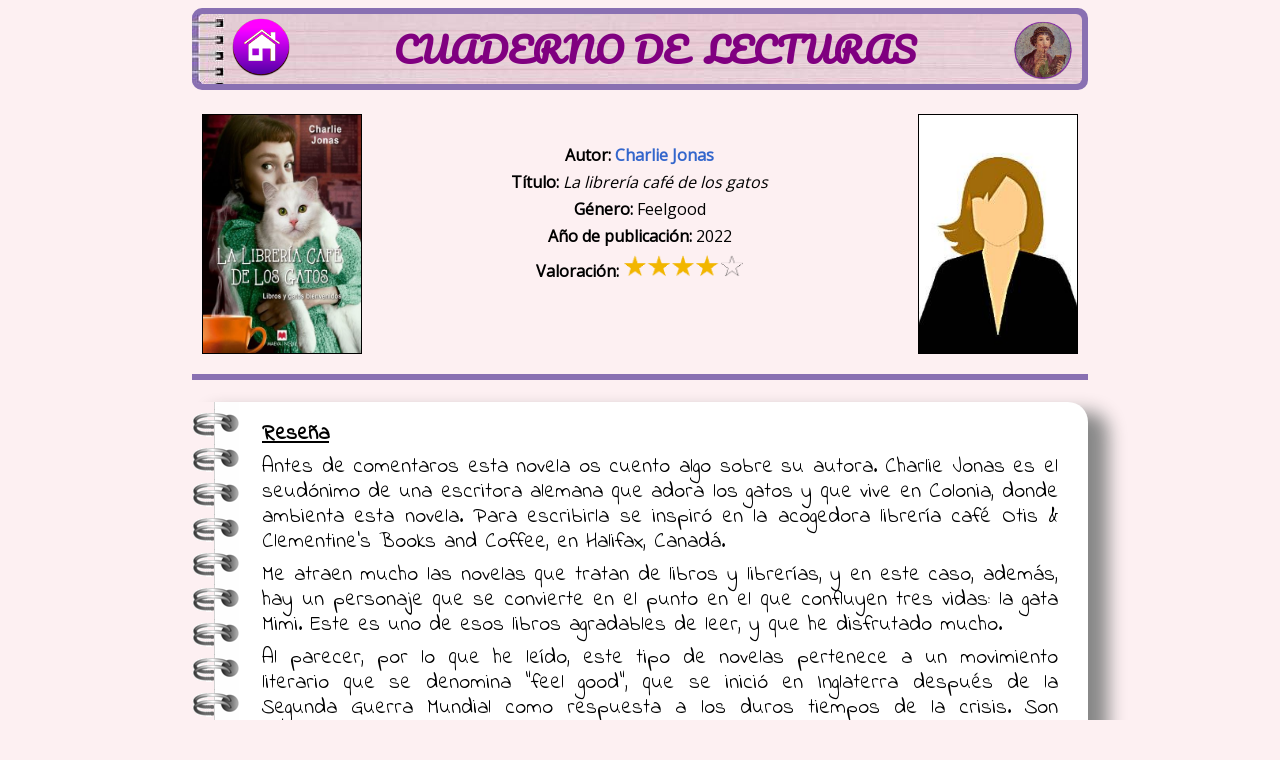

--- FILE ---
content_type: text/html
request_url: https://www.alarte.eu/cuadernodelecturas/resena_libro.asp?id=402
body_size: 7259
content:
<!DOCTYPE html>

<!DOCTYPE html>
<html>
<head>
<meta name="AUTOR" content="Ander Guaza">
<meta name="viewport" content="width=device-width, initial-scale=1.0">
<link href="https://fonts.googleapis.com/css?family=Open+Sans&display=swap" rel="stylesheet">
<link href="https://fonts.googleapis.com/css?family=Pacifico" rel="stylesheet">
<link rel="preconnect" href="https://fonts.googleapis.com">
<link rel="preconnect" href="https://fonts.gstatic.com" crossorigin>
<link href="https://fonts.googleapis.com/css2?family=Indie+Flower&display=swap" rel="stylesheet">
<link rel="SHORTCUT ICON" href="libros.ico">
<title>Rese�a</title> 
<style>
@import url('https://fonts.googleapis.com/css2?family=Indie+Flower&display=swap');
@media screen and (max-width: 640px) {
  body {
    font-size: 1.2em; 
    font-family: 'Open Sans', sans-serif;
    margin-left: 5%;
    margin-right: 5%;
    line-height: 1.2;
  }
  .titu {
    font-size: 12px; 
  }
  .logitos {
    width: 40px; 
  }
}

@media screen and (min-width: 640px) and (max-width: 1300px) {
  body {
    font-size: 1em; 
    font-family: 'Open Sans', sans-serif;
    margin-left: 15%;
    margin-right: 15%;
    line-height: 1.2;
  }
  .titu {
    font-size: 35px; 
  }
  .logitos {
    width: 60px; 
  }
}

@media screen and (min-width: 1300px) {
  body {
    font-size: 1.2em; 
    font-family: 'Open Sans', sans-serif;
    margin-left: 20%;
    margin-right: 20%;
  }
  .titu {
    font-size: 35px; 
  }
  .logitos {
    width: 60px; 
  }
}

.resena {
  background-color: #ffffff;
  border-radius: 0 20px 20px 0;
  box-shadow: 20px 10px 18px #888888;
  background-image: url("imagenes/anillas.png");
  background-repeat: repeat-y;
  text-align: justify;
  padding: 20px 30px 20px 70px;
}

.sinopsis {
  background-color: #ffffff;
  border-radius: 20px 20px  20px 20px;
  border: 1px solid grey;
  text-align: justify;
  padding: 20px 30px 20px 20px;
}

* {
  box-sizing: border-box;
}

.left {

  float: left;
  width: 20%; /* The width is 20%, by default */
}

.main {
  padding: 10px;
  float: left;
  width: 60%; /* The width is 60%, by default */
}

.right {

  float: left;
  width: 20%; /* The width is 20%, by default */
}

/* Use a media query to add a break point at 800px: */
@media screen and (max-width: 800px) {
  .left, .main, .right {
    width: 100%; /* The width is 100%, when the viewport is 800px or smaller */
  }
}

br {
    display: block;
    content: "";
    margin-bottom: 8px;
}

.tdmiddle {
vertical-align: middle;
}

.divPurple {
background-color: #8970b2;
border-style: solid;
border-radius: 10px;
border-color: #8970b2;
border-width: 6px 6px 6px 0;
}

A:link {color: #3366CC;text-decoration: none;font-weight: bold;}
A:visited {color: #3366CC;}
A:hover	{color: FireBrick;text-decoration: underline;}
</style>
</head>

<body bgcolor="#fdf0f2">
<div class="divPurple">
<table border="0" width="100%" cellspacing="0" cellpadding="0" background="imagenes/fondobaner.jpg" style="border-radius: 6px;">
	<tr>
		<td class="tdmiddle" align="right" width="12%" nowrap>&nbsp;&nbsp;<a href="index.asp"><IMG SRC="imagenes/inicio.png" width="60" class="logitos" alt="Volver a inicio"></a>&nbsp;&nbsp;</td>
		<td class="tdmiddle" align="center" width="80%"><a style="text-decoration:none;" href="index.asp"><b><font class="titu"><div style="font-family: 'Pacifico', serif;color: Purple;">CUADERNO&nbsp;DE&nbsp;&nbsp;LECTURAS</div></font></b></a></td>
		<td class="tdmiddle" align="center" width="8%" nowrap><IMG SRC="imagenes/MAAA.png" class="logitos" alt="autora" />&nbsp;&nbsp;</td>
	</tr>
</table>
</div>
<br>

<div class="left">
  <p align="center"><img src="../libros/nefertiti/2022/imagenes/103.jpg" width="160" height="240" border="1" /></p>
</div>

<div class="main">
<div style="padding: 30px 0; text-align: center;"><!-- <b>Fecha de rese�a:</b> 11/11/2022<br> --><br><br><b>Autor:</b> <a href="autor.asp?buscar=Charlie Jonas">Charlie Jonas</a><br><b>T�tulo:</b> <i>La librer�a caf� de los gatos</i><br><b>G�nero:</b> Feelgood<br><b>A�o de publicaci�n:</b> 2022<br><b>Valoraci�n:</b> <IMG SRC="imagenes/star4.png" width="120"></div>
</div>

<div class="right">
  <p align="center"><img src="autores/no_chica.jpg" width="160" height="240" border="1" /></p>
</div>

<hr style="border: 3px solid #8970b2;">
<hr style="border: 3px solid #fdf0f2;">
  <div class="resena bottom" style="font-family: 'Indie Flower', cursive;font-size: 21px;"><b><u>Rese�a</u></b><br>Antes de comentaros esta novela os cuento algo sobre su autora. Charlie Jonas es el seud�nimo de una escritora alemana que adora los gatos y que vive en Colonia, donde ambienta esta novela. Para escribirla se inspir� en la acogedora librer�a caf� Otis & Clementine�s Books and Coffee, en Halifax, Canad�.<br>Me atraen mucho las novelas que tratan de libros y librer�as, y en este caso, adem�s, hay un personaje que se convierte en el punto en el que confluyen tres vidas: la gata Mimi. Este es uno de esos libros agradables de leer, y que he disfrutado mucho.<br>Al parecer, por lo que he le�do, este tipo de novelas pertenece a un movimiento literario que se denomina "feel good", que se inici� en Inglaterra despu�s de la Segunda Guerra Mundial como respuesta a los duros tiempos de la crisis. Son historias amables, con un punto de humor y final feliz, en los que la ambientaci�n y los personajes son agradables, y buscan que el lector empatice con los personajes y que se sienta bien.<br>Es una lectura deliciosa, agradable y tranquila. No esperaba una gran novela con una trama espectacular, y as� ha sido, pero la historia que nos cuenta se refiere a las relaciones humanas, al amor por los animales, a los favores, a la amistad, a las tartas y pasteles, al caf�, al amor por los libros... Y sus protagonistas son tres mujeres a las que vemos inmersas en sus dilemas, preocupaciones, alegr�as... y a sus amores... La historia se desarrolla en Colonia (Alemania) y en Isquia (Italia).<br>En definitiva, una lectura deliciosa, con una gatita divertida (sobre todo cuando est� en casa de Leonie &#129315;) y con una historia encantadora. Y al final del libro encontramos unas cuantas recetas de reposter�a de Alemania... &#128523;&#128523;</div>
<p>&nbsp;</p>

  <div class="sinopsis" style="background-color: #f4f4f4"><b>Sinopsis</b><br>Libros y gatos bienvenidos.<br>Una aut�ntica novela feel-good, encantadora y estimulante que atrapa desde la primera hasta la �ltima p�gina. Leonie, una joven profesora de instituto que ha decorado su piso de Colonia con gran dedicaci�n, acepta a rega�adientes cuidar de la gata de su vecina durante tres semanas. A Susann le gustar�a volver a Isquia, tal vez por �ltima vez, y Leonie no quiere impedir que cumpla su deseo, as� que se queda con Mimi, aunque no tiene ni idea de c�mo cuidarla. Los primeros d�as son un desastre. Leonie necesita un milagro. Entonces se le ocurre la genial idea de dejar a la gata con su amiga Maxie, que acaba de abrir la librer�a caf� �La se�orita Paula� en honor a su t�a, que ha fallecido recientemente y le ha dejado miles de libros que espera vender a los clientes.</div>
  <p>&nbsp;</p>
  <div align="center"><IMG SRC="imagenes/cenefalibros.png" width="50%" alt="fin"></div>
</body>
</html>